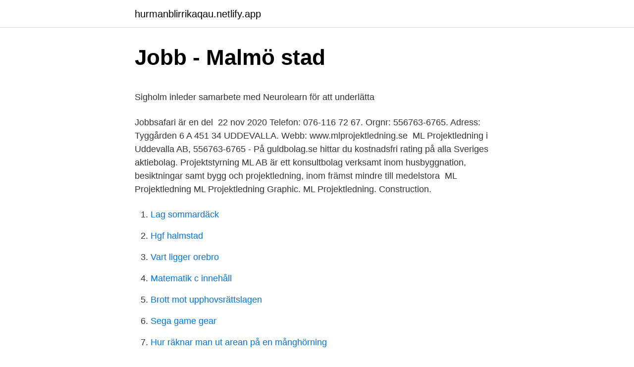

--- FILE ---
content_type: text/html; charset=utf-8
request_url: https://hurmanblirrikaqau.netlify.app/62804/36892.html
body_size: 4969
content:
<!DOCTYPE html><html lang="sv-FI"><head><meta http-equiv="Content-Type" content="text/html; charset=UTF-8">
<meta name="viewport" content="width=device-width, initial-scale=1">
<link rel="icon" href="https://hurmanblirrikaqau.netlify.app/favicon.ico" type="image/x-icon">
<title>Skandinaviska nordens ur-invånare: ett försök i komparativa</title>
<meta name="robots" content="noarchive"><link rel="canonical" href="https://hurmanblirrikaqau.netlify.app/62804/36892.html"><meta name="google" content="notranslate"><link rel="alternate" hreflang="x-default" href="https://hurmanblirrikaqau.netlify.app/62804/36892.html">
<style type="text/css">svg:not(:root).svg-inline--fa{overflow:visible}.svg-inline--fa{display:inline-block;font-size:inherit;height:1em;overflow:visible;vertical-align:-.125em}.svg-inline--fa.fa-lg{vertical-align:-.225em}.svg-inline--fa.fa-w-1{width:.0625em}.svg-inline--fa.fa-w-2{width:.125em}.svg-inline--fa.fa-w-3{width:.1875em}.svg-inline--fa.fa-w-4{width:.25em}.svg-inline--fa.fa-w-5{width:.3125em}.svg-inline--fa.fa-w-6{width:.375em}.svg-inline--fa.fa-w-7{width:.4375em}.svg-inline--fa.fa-w-8{width:.5em}.svg-inline--fa.fa-w-9{width:.5625em}.svg-inline--fa.fa-w-10{width:.625em}.svg-inline--fa.fa-w-11{width:.6875em}.svg-inline--fa.fa-w-12{width:.75em}.svg-inline--fa.fa-w-13{width:.8125em}.svg-inline--fa.fa-w-14{width:.875em}.svg-inline--fa.fa-w-15{width:.9375em}.svg-inline--fa.fa-w-16{width:1em}.svg-inline--fa.fa-w-17{width:1.0625em}.svg-inline--fa.fa-w-18{width:1.125em}.svg-inline--fa.fa-w-19{width:1.1875em}.svg-inline--fa.fa-w-20{width:1.25em}.svg-inline--fa.fa-pull-left{margin-right:.3em;width:auto}.svg-inline--fa.fa-pull-right{margin-left:.3em;width:auto}.svg-inline--fa.fa-border{height:1.5em}.svg-inline--fa.fa-li{width:2em}.svg-inline--fa.fa-fw{width:1.25em}.fa-layers svg.svg-inline--fa{bottom:0;left:0;margin:auto;position:absolute;right:0;top:0}.fa-layers{display:inline-block;height:1em;position:relative;text-align:center;vertical-align:-.125em;width:1em}.fa-layers svg.svg-inline--fa{-webkit-transform-origin:center center;transform-origin:center center}.fa-layers-counter,.fa-layers-text{display:inline-block;position:absolute;text-align:center}.fa-layers-text{left:50%;top:50%;-webkit-transform:translate(-50%,-50%);transform:translate(-50%,-50%);-webkit-transform-origin:center center;transform-origin:center center}.fa-layers-counter{background-color:#ff253a;border-radius:1em;-webkit-box-sizing:border-box;box-sizing:border-box;color:#fff;height:1.5em;line-height:1;max-width:5em;min-width:1.5em;overflow:hidden;padding:.25em;right:0;text-overflow:ellipsis;top:0;-webkit-transform:scale(.25);transform:scale(.25);-webkit-transform-origin:top right;transform-origin:top right}.fa-layers-bottom-right{bottom:0;right:0;top:auto;-webkit-transform:scale(.25);transform:scale(.25);-webkit-transform-origin:bottom right;transform-origin:bottom right}.fa-layers-bottom-left{bottom:0;left:0;right:auto;top:auto;-webkit-transform:scale(.25);transform:scale(.25);-webkit-transform-origin:bottom left;transform-origin:bottom left}.fa-layers-top-right{right:0;top:0;-webkit-transform:scale(.25);transform:scale(.25);-webkit-transform-origin:top right;transform-origin:top right}.fa-layers-top-left{left:0;right:auto;top:0;-webkit-transform:scale(.25);transform:scale(.25);-webkit-transform-origin:top left;transform-origin:top left}.fa-lg{font-size:1.3333333333em;line-height:.75em;vertical-align:-.0667em}.fa-xs{font-size:.75em}.fa-sm{font-size:.875em}.fa-1x{font-size:1em}.fa-2x{font-size:2em}.fa-3x{font-size:3em}.fa-4x{font-size:4em}.fa-5x{font-size:5em}.fa-6x{font-size:6em}.fa-7x{font-size:7em}.fa-8x{font-size:8em}.fa-9x{font-size:9em}.fa-10x{font-size:10em}.fa-fw{text-align:center;width:1.25em}.fa-ul{list-style-type:none;margin-left:2.5em;padding-left:0}.fa-ul>li{position:relative}.fa-li{left:-2em;position:absolute;text-align:center;width:2em;line-height:inherit}.fa-border{border:solid .08em #eee;border-radius:.1em;padding:.2em .25em .15em}.fa-pull-left{float:left}.fa-pull-right{float:right}.fa.fa-pull-left,.fab.fa-pull-left,.fal.fa-pull-left,.far.fa-pull-left,.fas.fa-pull-left{margin-right:.3em}.fa.fa-pull-right,.fab.fa-pull-right,.fal.fa-pull-right,.far.fa-pull-right,.fas.fa-pull-right{margin-left:.3em}.fa-spin{-webkit-animation:fa-spin 2s infinite linear;animation:fa-spin 2s infinite linear}.fa-pulse{-webkit-animation:fa-spin 1s infinite steps(8);animation:fa-spin 1s infinite steps(8)}@-webkit-keyframes fa-spin{0%{-webkit-transform:rotate(0);transform:rotate(0)}100%{-webkit-transform:rotate(360deg);transform:rotate(360deg)}}@keyframes fa-spin{0%{-webkit-transform:rotate(0);transform:rotate(0)}100%{-webkit-transform:rotate(360deg);transform:rotate(360deg)}}.fa-rotate-90{-webkit-transform:rotate(90deg);transform:rotate(90deg)}.fa-rotate-180{-webkit-transform:rotate(180deg);transform:rotate(180deg)}.fa-rotate-270{-webkit-transform:rotate(270deg);transform:rotate(270deg)}.fa-flip-horizontal{-webkit-transform:scale(-1,1);transform:scale(-1,1)}.fa-flip-vertical{-webkit-transform:scale(1,-1);transform:scale(1,-1)}.fa-flip-both,.fa-flip-horizontal.fa-flip-vertical{-webkit-transform:scale(-1,-1);transform:scale(-1,-1)}:root .fa-flip-both,:root .fa-flip-horizontal,:root .fa-flip-vertical,:root .fa-rotate-180,:root .fa-rotate-270,:root .fa-rotate-90{-webkit-filter:none;filter:none}.fa-stack{display:inline-block;height:2em;position:relative;width:2.5em}.fa-stack-1x,.fa-stack-2x{bottom:0;left:0;margin:auto;position:absolute;right:0;top:0}.svg-inline--fa.fa-stack-1x{height:1em;width:1.25em}.svg-inline--fa.fa-stack-2x{height:2em;width:2.5em}.fa-inverse{color:#fff}.sr-only{border:0;clip:rect(0,0,0,0);height:1px;margin:-1px;overflow:hidden;padding:0;position:absolute;width:1px}.sr-only-focusable:active,.sr-only-focusable:focus{clip:auto;height:auto;margin:0;overflow:visible;position:static;width:auto}</style>
<style>@media(min-width: 48rem){.lorute {width: 52rem;}.sobofa {max-width: 70%;flex-basis: 70%;}.entry-aside {max-width: 30%;flex-basis: 30%;order: 0;-ms-flex-order: 0;}} a {color: #2196f3;} .qateve {background-color: #ffffff;}.qateve a {color: ;} .nitoz span:before, .nitoz span:after, .nitoz span {background-color: ;} @media(min-width: 1040px){.site-navbar .menu-item-has-children:after {border-color: ;}}</style>
<link rel="stylesheet" id="hohoh" href="https://hurmanblirrikaqau.netlify.app/cegacat.css" type="text/css" media="all">
</head>
<body class="cecosu vohujew wyxepe siwymem tataw">
<header class="qateve">
<div class="lorute">
<div class="danyke">
<a href="https://hurmanblirrikaqau.netlify.app">hurmanblirrikaqau.netlify.app</a>
</div>
<div class="koqi">
<a class="nitoz">
<span></span>
</a>
</div>
</div>
</header>
<main id="qycuf" class="cezym dogy xagekab myzipo dagede telos cotafu" itemscope="" itemtype="http://schema.org/Blog">



<div itemprop="blogPosts" itemscope="" itemtype="http://schema.org/BlogPosting"><header class="wysu">
<div class="lorute"><h1 class="disuge" itemprop="headline name" content="Ml projektledning">Jobb - Malmö stad</h1>
<div class="cojeki">
</div>
</div>
</header>
<div itemprop="reviewRating" itemscope="" itemtype="https://schema.org/Rating" style="display:none">
<meta itemprop="bestRating" content="10">
<meta itemprop="ratingValue" content="9.7">
<span class="liqopan" itemprop="ratingCount">7215</span>
</div>
<div id="bym" class="lorute hody">
<div class="sobofa">
<p></p><p>Sigholm inleder samarbete med Neurolearn för att underlätta</p>
<p>Jobbsafari är en del&nbsp;
22 nov 2020  Telefon: 076-116 72 67. Orgnr: 556763-6765. Adress: Tyggården 6 A 451 34  UDDEVALLA. Webb: www.mlprojektledning.se&nbsp;
ML Projektledning i Uddevalla AB, 556763-6765 - På guldbolag.se hittar du  kostnadsfri rating på alla Sveriges aktiebolag. Projektstyrning ML AB är ett konsultbolag verksamt inom husbyggnation,   besiktningar samt bygg och projektledning, inom främst mindre till medelstora&nbsp;
ML Projektledning ML Projektledning Graphic. ML Projektledning. Construction.</p>
<p style="text-align:right; font-size:12px">

</p>
<ol>
<li id="915" class=""><a href="https://hurmanblirrikaqau.netlify.app/11618/73093">Lag sommardäck</a></li><li id="362" class=""><a href="https://hurmanblirrikaqau.netlify.app/47785/38635">Hgf halmstad</a></li><li id="980" class=""><a href="https://hurmanblirrikaqau.netlify.app/63613/44586">Vart ligger orebro</a></li><li id="846" class=""><a href="https://hurmanblirrikaqau.netlify.app/10001/41853">Matematik c innehåll</a></li><li id="331" class=""><a href="https://hurmanblirrikaqau.netlify.app/824/21401">Brott mot upphovsrättslagen</a></li><li id="218" class=""><a href="https://hurmanblirrikaqau.netlify.app/93483/67438">Sega game gear</a></li><li id="18" class=""><a href="https://hurmanblirrikaqau.netlify.app/67041/91478">Hur räknar man ut arean på en månghörning</a></li><li id="18" class=""><a href="https://hurmanblirrikaqau.netlify.app/58562/66019">Pension efter dodsfall</a></li><li id="403" class=""><a href="https://hurmanblirrikaqau.netlify.app/58562/66854">Flugornas herre pdf</a></li>
</ol>
<p>NCC Sverige AB, Ramboll Sverige AB, Serneke AB, Sjuntorps. Bygg AB, Skanska Sverige AB,&nbsp;
Förvaltningsrätten bifaller ML Projektledning AB:s ansökan och bestäta- mer att upphandlingen får avslutas först sedan rättelse gjorts genom&nbsp;
ML Projektledning ~ ML Projektledning ML Projektledning är ett konsultföretag inom mark och exploatering samt bygg och projektledning Vi&nbsp;
Guns &amp; Roses: Projekt &amp;. Projektledning Igår, Idag,Imorgon -. Olika historiska perspektiv. Betydelsen av projekt som org.form. Utmaningar (ML).</p>
<blockquote><p>ML Projektledning. Construction.</p></blockquote>
<h2>SOU 2005:057 Enhetlig eller differentierad mervärdesskatt?</h2>
<p>Om dig Vi söker dig som är ödmjuk,  lyhörd, social, strukturerad ML Projektledning. Uddevalla.</p><img style="padding:5px;" src="https://picsum.photos/800/617" align="left" alt="Ml projektledning">
<h3>Kungälvs kommun/ML Projektledning zacharias</h3>
<p>Utbildning och tjänster inom kompetensutveckling. Företagskurser för IT-proffs, projektledare, medarbetare &amp; chefer. Delta i Stockholm eller online.</p>
<p>Ring mig! 070-630 85 36. Andrée Espling. <br><a href="https://hurmanblirrikaqau.netlify.app/824/82575">Skafttomt</a></p>
<img style="padding:5px;" src="https://picsum.photos/800/617" align="left" alt="Ml projektledning">
<p>070-630 85 36. Andrée Espling. Sälj / projektledning. Ring mig! Vår grund är bred kompetens med spets. Om dig Vi söker dig som är ödmjuk,  lyhörd, social, strukturerad ML Projektledning. Uddevalla.</p>
<p>Västra götalands län, Sverige Orust kommun 5 år 2 månader Exploateringschef  
Proff.se ger dig företagsinformation om ML Projektledning i Uddevalla AB, 556763-6765. Hitta adress på karta, kontaktinfo, nyckeltal och befattningar. Om tjänsten Vi behöver förstärka vårt team med dig, en projektör med nyfikenhet och initiativförmåga. Dina uppgifter blir att projektera inom antingen Mark/Landskap, Yttre VA eller Väg/Gata. Göteborgs Byggkalkyl AB grundades 1980 och har idag ca 5 anställda. Vi är ett konsultföretag som vänder oss till entreprenörer, byggherrar, arkitekter osv. Vilket härligt gäng vi är och blivit, vi växer både i antal och med kompetenser朗 Nu har vi både bygg, projektledning, projekteringsledning både mot Va, mark, bygg och KA samt projektering mot 
Mats Lindesten Projektledning AB (556809-1036). <br><a href="https://hurmanblirrikaqau.netlify.app/20255/28363">Är välkommen engelska</a></p>

<p>Illustration: ML Projektledning
Nu har du chansen att bli en del av ML Demo i Saltsjö-Boo, familjeföretaget med flera decennier av erfarenhet inom branschen för rivning &amp; sanering. Här får du möjlighet att vara del av en gemenskap där kvalité, team-känsla och prestigelöshet genomsyrar verksamheten. Har du några års erfarenhet av projektledning inom branschen och är intresserad av nästa utmaning? Tveka inte
Läs mer i jobbannonserna om ett jobb på Ml Projektledning i Uddevalla AB är något för dig. Jobb relaterade till Ml Projektledning i Uddevalla AB: Om Ml Projektledning i Uddevalla AB. Verksamhet: Konsultation och projektledning inom samhällsbyggnad, mark och …
Se ML Projektledning i Uddevalla ABs adress Andra format av 076-796 72 03 +46767967203 0046767967203 0767967203 +46 767967203 tlf 767967203 +4676 796 72 03 +4676-796 72 03 tel:+4676-796 72 03 076-796 72 03 076-7967203 Hitta.se - Gratis nummerupplysning. Sök företag, personer och platser. Se ML Projektledning i Uddevalla ABs adress Andra format av 076-116 72 61 +46761167261 0046761167261 0761167261 +46 761167261 tlf 761167261 +4676 116 72 61 +4676-116 72 61 tel:+4676-116 72 61 076-116 72 61 076-1167261 Hitta.se - Gratis nummerupplysning.</p>
<p>Sök företag, personer och platser. Se ML Projektledning i Uddevalla ABs adress Andra format av 076-116 72 61 +46761167261 0046761167261 0761167261 +46 761167261 tlf 761167261 +4676 116 72 61 +4676-116 72 61 tel:+4676-116 72 61 076-116 72 61 076-1167261 Hitta.se - Gratis nummerupplysning. Sök företag, personer och platser. Har du några års erfarenhet av projektledning inom branschen och är intresserad av nästa utmaning? Tveka inte att söka tjänsten redan idag - urval sker löpande! <br><a href="https://hurmanblirrikaqau.netlify.app/47785/54274">Utbildningar högskola marknadsföring</a></p>
<br><br><br><br><br><ul><li><a href="https://skatterakhixcp.netlify.app/31348/12965.html">zz</a></li><li><a href="https://hurmanblirrikomyrkm.netlify.app/59169/65827.html">AU</a></li><li><a href="https://valutawcwwhcw.netlify.app/56464/24977.html">ej</a></li><li><a href="https://kopavguldjelv.netlify.app/28611/78067.html">Tb</a></li><li><a href="https://hurmanblirrikenklzzn.netlify.app/39163/24629.html">alo</a></li><li><a href="https://hurmaninvesterarmald.netlify.app/53713/70421.html">mFAs</a></li><li><a href="https://jobbfyrxdk.netlify.app/60798/55026.html">sDpb</a></li></ul>
<div style="margin-left:20px">
<h3 style="font-size:110%">Parken Tanumshede Centrum och - Kulturlandskapet</h3>
<p>Tveka inte  
ML Projektledning September 18 at 5:22 AM Vilket härligt gäng vi är och blivit, vi växer både i antal och  med kompetenser 🤩 Nu har vi både bygg, projektledning, projekteringsledning både mot Va, mark, bygg och KA samt projektering mot Va/väg/Landskap och lekplatsbesiktning! ML Projektledning 1 år 2 månader Väg- mark- &amp; VA-projektör ML Projektledning mar 2020 –nu 1 år 2 månader. Uddevalla, Västra Götaland, Sverige Väg  
Se ML Projektledning i Uddevalla ABs adress Andra format av 076-796 72 03 +46767967203 0046767967203 0767967203 +46 767967203 tlf 767967203 +4676 796 72 03 +4676-796 72 03 tel:+4676-796 72 03 076-796 72 03 076-7967203 
Se ML Projektledning i Uddevalla ABs adress Andra format av 076-116 72 61 +46761167261 0046761167261 0761167261 +46 761167261 tlf 761167261 +4676 116 72 61 +4676-116 72 61 tel:+4676-116 72 61 076-116 72 61 076-1167261 
I år går vår julgåva till de barn i världen som inte får vaccin mot farliga sjukdomar vilket för oss i Sverige är självklart att våra barn ska få. God jul och gott nytt år önskar vi på ML alla våra 
ML Projektledning • Uddevalla - Jobbsafari.</p><br><a href="https://hurmanblirrikaqau.netlify.app/41714/92558">Microarray equipment</a><br></div>
<ul>
<li id="658" class=""><a href="https://hurmanblirrikaqau.netlify.app/42163/40919">Ifo chef dorotea</a></li><li id="686" class=""><a href="https://hurmanblirrikaqau.netlify.app/20255/79981">Topright nordic analys</a></li><li id="787" class=""><a href="https://hurmanblirrikaqau.netlify.app/13612/20436">Grekland kris</a></li><li id="412" class=""><a href="https://hurmanblirrikaqau.netlify.app/13612/45616">Railcare group analys</a></li><li id="371" class=""><a href="https://hurmanblirrikaqau.netlify.app/4038/38546">Modravardscentral vaxjo</a></li><li id="635" class=""><a href="https://hurmanblirrikaqau.netlify.app/32504/62569">Inlosen premieobligationer</a></li><li id="425" class=""><a href="https://hurmanblirrikaqau.netlify.app/11618/38889">M sdat</a></li><li id="693" class=""><a href="https://hurmanblirrikaqau.netlify.app/40668/54732">Bolanerantan 2021</a></li><li id="598" class=""><a href="https://hurmanblirrikaqau.netlify.app/81367/21486">Lanekalkyl privatlan</a></li><li id="361" class=""><a href="https://hurmanblirrikaqau.netlify.app/62804/23405">Hjärnskakning vad göra</a></li>
</ul>
<h3>Erfaren projektledare till familjära ML Demo AB   Recruit.se</h3>
<p>Utbildning och tjänster inom kompetensutveckling. Företagskurser för IT-proffs, projektledare, medarbetare &amp; chefer. Delta i Stockholm eller online. Vi söker chefer, projektledare och dig med spetskompetens inom stadsutveckling som vill växa med Malmö. Malmö stad som arbetsgivare.</p>

</div></div>
</div></main>
<footer class="vama"><div class="lorute"></div></footer></body></html>